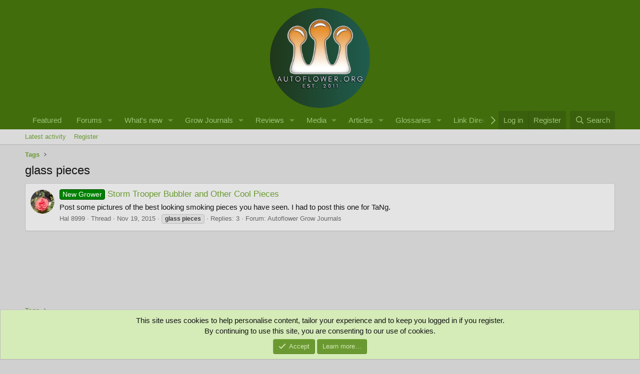

--- FILE ---
content_type: text/css; charset=utf-8
request_url: https://www.autoflower.org/css.php?css=public%3Aextra.less&s=22&l=1&d=1756044649&k=2b5e5263ba71371754bc79f22dac400c4df516dc
body_size: 679
content:
@charset "UTF-8";

/********* public:extra.less ********/
.p-header-logo{margin-left:auto !important;margin-top:10px}.structItemContainer-group--sticky{background-color:#d5ecb8}.structItemContainer-group--sticky .structItem-title a:link,.structItemContainer-group--sticky .structItem-title a:visited{color:#6a9931}.structItemContainer-group--sticky{border-bottom:6px solid;color:#cbcbcb}.node-subNodeFlatList>li{display:inline-block;margin-right:0;float:left;width:50%;overflow:hidden;text-overflow:ellipsis;vertical-align:middle;white-space:nowrap}.featured-grow-notice-column{float:left;width:33.3%}.featured-grow-notice-row:after{content:"";display:table;clear:both}h1-fg{display:block;font-size:2em;margin-top:0.67em;margin-bottom:0.2em;margin-left:2em;margin-right:0;font-weight:bold;color:#043d15}h2-fg{display:block;font-size:1.5em;margin-top:0.53em;margin-bottom:0.53em;margin-left:0;margin-right:0;font-weight:bold}h3-fg{display:block;font-size:1.17em;margin-top:0.3em;margin-bottom:0.3em;margin-left:3.5em;margin-right:0;font-weight:bold;color:#003d12}.featured-grow-notice-row a{color:#043d15}.main{background-color:black;margin-left:-70px}.pumpkin{width:300px;height:auto}.hlg-halloween{height:400px;width:auto}h1-halloween{display:block;font-size:2em;margin-top:0.67em;margin-bottom:0.2em;margin-left:2em;margin-right:0;font-weight:bold;color:#ffebeb}h2-halloween{display:block;font-size:1.5em;margin-top:0.53em;margin-bottom:0.53em;margin-left:0;margin-right:0;font-weight:bold}h3-halloween{display:block;font-size:1.17em;margin-top:0.3em;margin-bottom:0.3em;margin-left:3.5em;margin-right:0;font-weight:bold;color:#ffebeb}p-halloween{display:block;font-size:1.0em;margin-top:0.3em;margin-bottom:0.3em;margin-left:3.5em;margin-right:0;font-weight:normal;color:#ffebeb}.welly{width:auto;height:80px}.bomb-seeds-logo{width:auto;height:50px}.main-donate{background-color:;margin-left:-30px}.donate-button{width:200px;height:auto}h1-donate{display:block;font-size:2em;margin-top:0.67em;margin-bottom:0.2em;margin-left:2em;margin-right:0;font-weight:bold;color:#282828}h2-donate{display:block;font-size:1.5em;margin-top:0.53em;margin-bottom:0.53em;margin-left:0;margin-right:0;font-weight:bold}h3-donate{display:block;font-size:0.98em;margin-top:0.3em;margin-bottom:0.3em;margin-left:3.5em;margin-right:0;font-weight:bold;color:#404040}.marsblackfriday{height:300px;width:auto}.background{background-color:;margin-left:-0px}.image-notice{width:100%;height:auto;margin-top:-30px}h1-genericimagenotice{display:block;font-size:2em;margin-top:0.67em;margin-bottom:0.2em;margin-left:2em;margin-right:0;font-weight:bold;color:#}h2-genericimagenotice{display:block;font-size:1.5em;margin-top:0.53em;margin-bottom:0.53em;margin-left:0;margin-right:0;font-weight:bold}h3-genericimagenotice{display:block;font-size:1.17em;margin-top:0.3em;margin-bottom:0.3em;margin-left:3.5em;margin-right:0;font-weight:bold;color:#}p-genericimagenotice{display:block;font-size:1.0em;margin-top:0.3em;margin-bottom:0.3em;margin-left:3.5em;margin-right:0;font-weight:normal;color:#}.node-subNodeFlatList>li{display:inline-block;margin-right:0;float:left;width:50%;overflow:hidden;text-overflow:ellipsis;vertical-align:middle;white-space:nowrap}i.far.fa-comments{display:none}